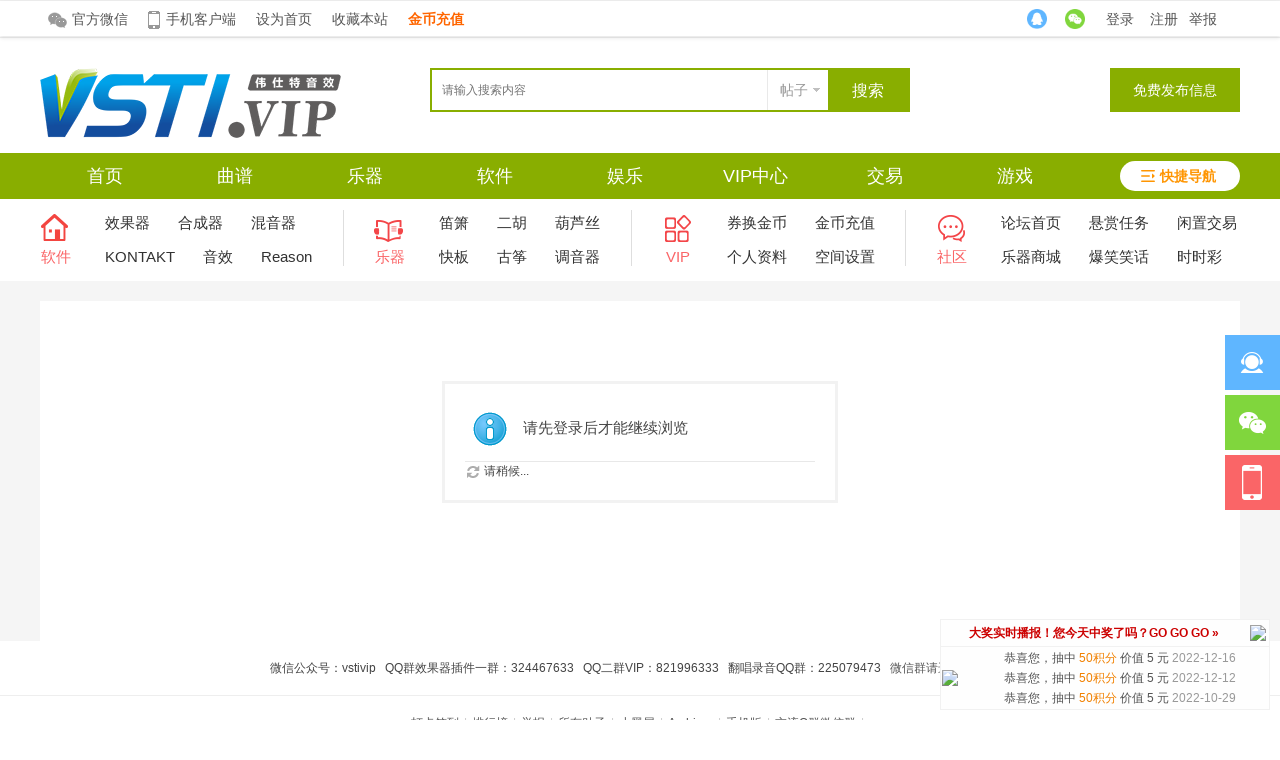

--- FILE ---
content_type: text/html; charset=gbk
request_url: https://www.253344.net/home.php?mod=follow&do=following&uid=57039
body_size: 12038
content:
<!DOCTYPE html PUBLIC "-//W3C//DTD XHTML 1.0 Transitional//EN" "http://www.w3.org/TR/xhtml1/DTD/xhtml1-transitional.dtd">
<html xmlns="http://www.w3.org/1999/xhtml">
<head>
<meta http-equiv="Content-Type" content="text/html; charset=gbk" />
<title>提示信息 -  K歌录音VST效果器下载 VSTI音源下载 声卡调试  -  Powered by Discuz!</title>

<meta name="keywords" content="" />
<meta name="description" content=",K歌录音VST效果器下载 VSTI音源下载 声卡调试 " />
<meta name="generator" content="Discuz! X3.4" />
<meta name="author" content="Discuz! Team and Comsenz UI Team" />
<meta name="copyright" content="2001-2021 Tencent Cloud." />
<meta name="MSSmartTagsPreventParsing" content="True" />
<meta http-equiv="MSThemeCompatible" content="Yes" />
<base href="https://www.253344.net/" /><link rel="stylesheet" type="text/css" href="data/cache/style_53_common.css?xtc" /><link rel="stylesheet" type="text/css" href="data/cache/style_53_home_follow.css?xtc" /><script type="text/javascript">var STYLEID = '53', STATICURL = 'static/', IMGDIR = 'static/image/common', VERHASH = 'xtc', charset = 'gbk', discuz_uid = '0', cookiepre = 'K9r2_2132_', cookiedomain = '', cookiepath = '/', showusercard = '1', attackevasive = '0', disallowfloat = 'newthread', creditnotice = '1|威望|,2|银币|,3|贡献|,4|金币|,7|存款|', defaultstyle = '', REPORTURL = 'aHR0cHM6Ly93d3cuMjUzMzQ0Lm5ldC9ob21lLnBocD9tb2Q9Zm9sbG93JmRvPWZvbGxvd2luZyZ1aWQ9NTcwMzk=', SITEURL = 'https://www.253344.net/', JSPATH = 'data/cache/', CSSPATH = 'data/cache/style_', DYNAMICURL = '';</script>
<script src="data/cache/common.js?xtc" type="text/javascript"></script>
<meta name="application-name" content="K歌录音VST效果器下载 VSTI音源下载 声卡调试 " />
<meta name="msapplication-tooltip" content="K歌录音VST效果器下载 VSTI音源下载 声卡调试 " />
<meta name="msapplication-task" content="name=首页;action-uri=https://www.253344.net/portal.php;icon-uri=https://www.253344.net/static/image/common/portal.ico" /><meta name="msapplication-task" content="name=论坛;action-uri=https://www.253344.net/forum.php;icon-uri=https://www.253344.net/static/image/common/bbs.ico" />
<meta name="msapplication-task" content="name=群组;action-uri=https://www.253344.net/group.php;icon-uri=https://www.253344.net/static/image/common/group.ico" /><meta name="msapplication-task" content="name=家园;action-uri=https://www.253344.net/home.php;icon-uri=https://www.253344.net/static/image/common/home.ico" /><link rel="stylesheet" id="css_widthauto" type="text/css" href='data/cache/style_53_widthauto.css?xtc' />
<script type="text/javascript">HTMLNODE.className += ' widthauto'</script>
<script src="data/cache/home.js?xtc" type="text/javascript"></script>
<script src="template/rtj1009_003/static/js/jquery.min.js" type="text/javascript"></script>
<script src="template/rtj1009_003/static/js/jq_scroll.js" type="text/javascript"></script>
        <script type="text/javascript">jQuery.noConflict();</script>
        <script type="text/javascript">var jq = jQuery;</script>
        <script src="template/rtj1009_003/static/js/jquery.flexslider-min.js" type="text/javascript"></script>
</head>

<body id="nv_home" class="pg_follow rtj1009_zong" onkeydown="if(event.keyCode==27) return false;">
<div id="append_parent"></div><div id="ajaxwaitid"></div>

    <div class="rtj1009_header cl">
                    
        <div id="toptb" class="rtj1009_top cl">
<div class="wp rtj1009_topwp cl">
<div class="z header_z">
                    <a id="rtj_weixin" href="javascript:;" onMouseOver="showMenu({'ctrlid':this.id,'pos':'43!','ctrlclass':'on','duration':2});">官方微信</a>
                    <a id="rtj_app" href="misc.php?mod=mobile">手机客户端</a>
                                        <a href="javascript:;"  onclick="setHomepage('https://www.253344.net/');">设为首页</a>                                        <a href="https://www.253344.net/"  onclick="addFavorite(this.href, 'K歌录音VST效果器下载 VSTI音源下载 声卡调试 ');return false;">收藏本站</a>                                                                                <div id="rtj_weixin_menu" class="header_weixin" style="display: none; ">
                        <div class="weixin_img"></div>
                        <p> 扫一扫，关注我们 </p>
                    </div>
                    <a href="home.php?mod=spacecp&ac=plugin&op=credit&id=duceapp_scorebuy:addfunds" class="" style="color:#F60;"><b>金币充值</b></a><script>var t0=new Date().getTime();var nyear=2025;var nmonth=11;var nday=23;var nwday=0;var nhrs=03;var nmin=21;var nsec=43;</script><script src="source/plugin/micxp_lunar/static/js/serverclock.js"></script>                                    </div>
<div class="y">
            	
<style>
#postlist .vwthd{position:relative;overflow:visible;padding-right:115px !important;display:block;z-index:99;}
#ct .pn_snvbt,#ct .kmn19vbt{position:relative;overflow:visible;padding-right:55px;}
.kmfz{height:38px;line-height:38px;}
.pn_viewtop{overflow:visible;}
.pn_qrcode{position:absolute;top:0px;right:0px;}
.pn_qrcode .pn_qrcode_img{width:28px;height:28px;background:url(source/plugin/pn_qrcode/image/pn_code.png) no-repeat;}
#pn_qrcode_menu{z-index:301;border:#CCC 1px solid;padding:15px 10px;position:absolute;width:168px;background:#fafafa;height:200px;top:-1px;right:-1px;cursor:pointer;}
.ie6 #pn_qrcode_menu{right:-2px;}
.pn_viewtop #pn_qrcode_menu{top:0px;right:0px;}
#pn_qrcode_menu p{text-align:center;}
#pn_qrcode_menu p img{width:168px;height:168px;}
#pn_qrcode_menu li{text-align:center;line-height:26px;height:26px;}
#pn_qrcode_menu .pn_txt{font:500 16px/38px "Microsoft Yahei";COLOR:#333;}

</style>
<script src="source/plugin/pn_qrcode/template/js/qrcode.min.js" type="text/javascript"></script>

<span>&nbsp;&nbsp;&nbsp;&nbsp;&nbsp;</span><span class="pn_qrcode"><div class="pn_qrcode_img" id="pn_qrcode" onmouseover="showMenu({'ctrlid':this.id,'pos':'*'});" /></div></span>
<div id="pn_qrcode_menu" style="display:none;">
<p id="pn_qrcode_img"></p>
<ul>
<li class="pn_txt">扫一扫访问当前网址</li>
</ul>
</div>
<script type="text/javascript">
var qrcode = new QRCode(document.getElementById("pn_qrcode_img"), {
width : 168,
height : 168
});
qrcode.makeCode('https://www.253344.net/home.php?mod=follow&do=following&uid=57039');
</script>
                   <a class="ren_qqdl" href="connect.php?mod=login&amp;op=init&amp;referer=index.php&amp;statfrom=login_simple"></a>
<a class="ren_wxdl" href="#" onclick="showWindow('this.id', this.href, 'get', 0);"></a>
<a id="rtj_ydenglu" href="member.php?mod=logging&amp;action=login&amp;referer=">登录</a>
<a id="rtj_yzhucen" href="member.php?mod=bbsregister">注册</a>
                                            <a href="/source/plugin/aljreport/" >举报</a>                                                                                </div>
</div>
</div>
    </div>
    
    	<ul id="rtj_xiaoxi_menu" style="display: none;">
        	<li class="ren_top_xlkongjian"><a href="home.php?mod=space&amp;uid=0" target="_blank">我的空间</a></li>
            <li class="ren_top_xlxiaoxi"><a href="home.php?mod=space&amp;do=pm">我的消息</a></li>
                        <li class="ren_top_xlsoucang"><a href="home.php?mod=space&amp;do=favorite&amp;view=me" target="_blank">我的收藏</a></li>
            <li class="ren_top_xlhaoyou"><a href="home.php?mod=space&amp;do=friend" target="_blank">我的好友</a></li>
            <li class="ren_top_xlxiangce"><a href="home.php?mod=space&amp;do=album" target="_blank">我的相册</a></li>
            <li class="ren_top_xldaoju"><a href="home.php?mod=magic&amp;action=mybox" target="_blank">我的道具</a></li>
        </ul>
        
         <ul id="rtj_shezhi_menu" style="display: none; top: 75px;">
            <li class="ren_top_xlzhsz"><a href="home.php?mod=spacecp">帐号设置</a></li>	  
            
                    
                                                            <li class="ren_top_xltcdl"><a href="member.php?mod=logging&amp;action=logout&amp;formhash=c240314f">退出登录</a></li>
        </ul>
                	        <div id="hd">
<div class="wp">
            	<div class="ren_headera cl">
                    <div class="hdc cl">
                                                <h3><a href="./" title="K歌录音VST效果器下载 VSTI音源下载 声卡调试 "><img src="template/rtj1009_003/image/logo.png" alt="K歌录音VST效果器下载 VSTI音源下载 声卡调试 " border="0" /></a></h3>
                        <div class="rtj1009_sousuo ren-ssktu z">
<div id="scbar" class="scbar_narrow cl">
<form id="scbar_form" method="post" autocomplete="off" onsubmit="searchFocus($('scbar_txt'))" action="search.php?searchsubmit=yes" target="_blank">
<input type="hidden" name="mod" id="scbar_mod" value="search" />
<input type="hidden" name="formhash" value="c240314f" />
<input type="hidden" name="srchtype" value="title" />
<input type="hidden" name="srhfid" value="0" />
<input type="hidden" name="srhlocality" value="home::follow" />
<input type="text" name="srchtxt" id="scbar_txt" class="rtj_ssk_txt" value="请输入搜索内容" autocomplete="off" x-webkit-speech speech />
<a href="javascript:;" id="scbar_type" class="xg1" onclick="showMenu(this.id)" hidefocus="true">搜索</a>
<button type="submit" name="searchsubmit" id="rtj_ssk_btn" sc="1" class="ren_sspn ren_sspnc" value="true"><span class="ren_sskfdj">搜索</span></button>
</form>
</div>
<ul id="scbar_type_menu" class="p_pop" style="display: none;"><li><a href="javascript:;" rel="forum" class="curtype">帖子</a></li><li><a href="javascript:;" rel="user">用户</a></li></ul>
<script type="text/javascript">
initSearchmenu('scbar', '');
</script>
                        </div>
<div class="y ren_list_flft cl">
<a href="forum.php?mod=misc&amp;action=nav" onClick="showWindow('nav', this.href, 'get', 0)" class="ren_hd_fabu">免费发布信息</a>
</div>
                    </div>
                </div>
<div id="nv" class="toubuxiabian">
                	<div class="rtj1009_nv cl">
                        <ul class="ren_nv e cl">
                                                            <li id="mn_portal" onmouseover="showMenu({'ctrlid':this.id,'ctrlclass':'hover','duration':2})"><a href="portal.php" hidefocus="true" title="Portal"  >首页<span>Portal</span></a></li>                                                            <li id="mn_F278" onmouseover="showMenu({'ctrlid':this.id,'ctrlclass':'hover','duration':2})"><a href="/qyy/" hidefocus="true"  >曲谱</a></li>                                                            <li id="mn_F219" onmouseover="showMenu({'ctrlid':this.id,'ctrlclass':'hover','duration':2})"><a href="forum-219-1.html" hidefocus="true"  >乐器</a></li>                                                            <li id="mn_N23f3" onmouseover="showMenu({'ctrlid':this.id,'ctrlclass':'hover','duration':2})"><a href="/forum.php?gid=212" hidefocus="true"  >软件</a></li>                                                                                                                        <li id="mn_Nc4e3" onmouseover="showMenu({'ctrlid':this.id,'ctrlclass':'hover','duration':2})"><a href="forum.php?gid=36" hidefocus="true" title="Guide"  >娱乐<span>Guide</span></a></li>                                                                                                                                                                                                                                                <li id="mn_N5e50" ><a href="/plugin.php?id=duceapp_vip" hidefocus="true"  >VIP中心</a></li>                                                            <li id="mn_N0de4" onmouseover="showMenu({'ctrlid':this.id,'ctrlclass':'hover','duration':2})"><a href="/forum.php?gid=277" hidefocus="true"  >交易</a></li>                                                            <li id="mn_N8d94" ><a href="plugin.php?id=yxwg_web" hidefocus="true"  >游戏</a></li>                                                                                                                        <li id="mn_N1d06" ><a href="plugin.php?id=comiis_followlist:comiis_followlist" hidefocus="true"  >我的关注</a></li>                                                                                                                                                                                                                                                                                                                                                                                                                            </ul>
<a href="javascript:;" id="qmenu" onMouseOver="delayShow(this, function () {showMenu({'ctrlid':'qmenu','pos':'34!','ctrlclass':'a','duration':2});showForummenu(0);})">快捷导航</a>
                    </div>
</div>
<ul class="p_pop h_pop" id="plugin_menu" style="display: none">  <li><a href="plugin.php?id=luckypost:show" id="mn_plink_show">发帖际遇</a></li>
   <li><a href="plugin.php?id=colorpad_7ree:colorpad_7ree" id="mn_plink_colorpad_7ree">在线调色板</a></li>
 </ul>

<ul class="p_pop h_pop" id="mn_portal_menu" style="display: none"><li><a href="forum.php" hidefocus="true" >论坛首页</a></li><li><a href="forum.php?mod=collection&op=all" hidefocus="true" >群组</a></li><li><a href="plugin.php?id=forum_index" hidefocus="true" >图文首页</a></li></ul><ul class="p_pop h_pop" id="mn_F278_menu" style="display: none"><li><a href="forum-256-1.html" hidefocus="true" >乐谱知识</a></li><li><a href="/forum.php?mod=forumdisplay&fid=278" hidefocus="true" >全部曲谱</a></li><li><a href="forum-284-1.html" hidefocus="true" >笛箫谱</a></li><li><a href="forum-281-1.html" hidefocus="true" >胡琴谱</a></li><li><a href="forum-282-1.html" hidefocus="true" >葫芦丝谱</a></li><li><a href="forum-280-1.html" hidefocus="true" >提琴谱</a></li><li><a href="forum-254-1.html" hidefocus="true" >锁呐谱</a></li><li><a href="forum-253-1.html" hidefocus="true" >号谱</a></li><li><a href="forum-251-1.html" hidefocus="true" >扬琴谱</a></li><li><a href="forum-238-1.html" hidefocus="true" >钢琴谱</a></li><li><a href="forum-279-1.html" hidefocus="true" >吉它谱</a></li><li><a href="forum-283-1.html" hidefocus="true" >陶笛谱</a></li><li><a href="forum-255-1.html" hidefocus="true" >戏曲谱</a></li><li><a href="forum-241-1.html" hidefocus="true" >古筝古琴谱</a></li><li><a href="forum-242-1.html" hidefocus="true" >电子琴谱</a></li><li><a href="forum-243-1.html" hidefocus="true" >琵琶谱</a></li><li><a href="forum-247-1.html" hidefocus="true" >分总谱</a></li><li><a href="forum-245-1.html" hidefocus="true" >综合谱</a></li></ul><ul class="p_pop h_pop" id="mn_F219_menu" style="display: none"><li><a href="/forum.php?mod=forumdisplay&fid=227" hidefocus="true" >笛子 箫</a></li><li><a href="https://www.253344.net/forum-287-1.html" hidefocus="true" >快板响板</a></li><li><a href="https://www.253344.net/forum-286-1.html" hidefocus="true" >古筝古琴</a></li><li><a href="/forum.php?mod=forumdisplay&fid=223" hidefocus="true" >葫芦丝</a></li><li><a href="/forum.php?mod=forumdisplay&fid=226" hidefocus="true" >胡琴</a></li><li><a href="/forum.php?mod=forumdisplay&fid=224" hidefocus="true" >提琴</a></li><li><a href="/forum.php?mod=forumdisplay&fid=220" hidefocus="true" >吉他贝司</a></li></ul><ul class="p_pop h_pop" id="mn_N23f3_menu" style="display: none"><li><a href="/forum.php?mod=forumdisplay&fid=118" hidefocus="true" >VST效果器</a></li><li><a href="/forum.php?mod=forumdisplay&fid=117" hidefocus="true" >VST音源合成器</a></li><li><a href="/forum.php?mod=forumdisplay&fid=105" hidefocus="true" >UVI Falcon专区</a></li><li><a href="/forum.php?mod=forumdisplay&fid=270" hidefocus="true" >Reason Studios专区</a></li><li><a href="/forum.php?mod=forumdisplay&fid=291" hidefocus="true" >Best Service ENGINE</a></li><li><a href="/forum.php?mod=forumdisplay&fid=290" hidefocus="true" >East West专区</a></li><li><a href="/forum.php?mod=forumdisplay&fid=208" hidefocus="true" >星云效果器采样</a></li><li><a href="/forum.php?mod=forumdisplay&fid=122" hidefocus="true" >WAV.MIDI素材音效</a></li><li><a href="/forum.php?mod=forumdisplay&fid=217" hidefocus="true" >KONTAKT采样</a></li><li><a href="/forum.php?mod=forumdisplay&fid=115" hidefocus="true" >录音编曲软件</a></li><li><a href="/forum.php?mod=forumdisplay&fid=128" hidefocus="true" >插件教程效果演示</a></li><li><a href="/forum.php?mod=forumdisplay&fid=178" hidefocus="true" >KX声卡效果驱动</a></li><li><a href="/forum.php?mod=forumdisplay&fid=289" hidefocus="true" >公司产品集</a></li><li><a href="/forum.php?mod=forumdisplay&fid=120" hidefocus="true" >相关软件</a></li><li><a href="forum-119-1.html" hidefocus="true" >综合教程</a></li></ul><ul class="p_pop h_pop" id="mn_Nc4e3_menu" style="display: none"><li><a href="plugin.php?id=yxwg_web" hidefocus="true" >网页游戏</a></li><li><a href="plugin.php?id=zgxsh_bdx:index" hidefocus="true" >比大小</a></li><li><a href="forum-206-1.html" hidefocus="true" >网站抽奖</a></li><li><a href="plugin.php?id=comiis_app_activity:comiis_app_activity" hidefocus="true" >参与类活动</a></li><li><a href="forum-45-1.html" hidefocus="true" >搞笑图片</a></li><li><a href="forum-44-1.html" hidefocus="true" >爆笑笑话</a></li><li><a href="plugin.php?id=levaward:levaward" hidefocus="true" >大转盘抽奖</a></li><li><a href="plugin.php?id=yinxingfei_zzza:yinxingfei_zzza_hall" hidefocus="true" >每日摇摇乐</a></li><li><a href="plugin.php?id=e6_cai" hidefocus="true" >虚拟时时彩</a></li><li><a href="plugin.php?id=viewui_tools" hidefocus="true" >网站工具箱</a></li></ul><ul class="p_pop h_pop" id="mn_N0de4_menu" style="display: none"><li><a href="plugin.php?id=keke_veeker:index" hidefocus="true" >悬赏任务</a></li><li><a href="/tuan.html" hidefocus="true" >乐器商城-测试</a></li><li><a href="plugin.php?id=keke_integralmall:index" hidefocus="true" >闲置交易</a></li></ul><div id="mu" class="ren_nv_mu cl">
                                </div>
                <div class="rtj1009_nav3">
                <!--**** 四栏分栏样式从这里开始 *****-->

<div class="z ren_navyi cl">
<div class="z ren_nav_bt ren_nav_btyi cl">
    	<a href="#" target="_blank">
            <span class="ren_nav_bttb"></span>
            <p>软件</p>
        </a>
    </div>
    <ul class="z ren_navxx cl">
          <li><a href="/forum.php?mod=forumdisplay&amp;fid=118" target="_blank">效果器</a></li>
          <li><a href="/forum.php?mod=forumdisplay&amp;fid=117" target="_blank">合成器</a></li>
          <li><a href="/forum.php?mod=forumdisplay&amp;fid=115" target="_blank">混音器</a></li>
          <li><a href="/forum.php?mod=forumdisplay&amp;fid=217" target="_blank">KONTAKT</a></li>
          <li><a href="/forum.php?mod=forumdisplay&amp;fid=122" target="_blank">音效</a></li>
          <li><a href="/forum.php?mod=forumdisplay&amp;fid=270" target="_blank">Reason</a></li>
    </ul>
</div>

<div class="z ren_nave cl">
<div class="z ren_nav_bt ren_nav_bte cl">
    	<a href="#" target="_blank">
            <span class="ren_nav_bttb"></span>
            <p>乐器</p>
        </a>
    </div>
    <ul class="z ren_navxx cl">
          <li><a href="/forum.php?mod=forumdisplay&amp;fid=227" target="_blank">笛箫</a></li>
          <li><a href="/forum.php?mod=forumdisplay&amp;fid=226" target="_blank">二胡</a></li>
          <li><a href="/forum.php?mod=forumdisplay&amp;fid=223" target="_blank">葫芦丝</a></li>
          <li><a href="/forum.php?mod=forumdisplay&amp;fid=287" target="_blank">快板</a></li>
          <li><a href="/forum.php?mod=forumdisplay&amp;fid=286" target="_blank">古筝</a></li>
          <li><a href="/forum.php?mod=viewthread&amp;tid=272109" target="_blank">调音器</a></li>
    </ul>
</div>

<div class="z ren_nave ren_navey cl">
<div class="z ren_nav_bt ren_nav_bte cl">
    	<a href="#" target="_blank">
            <span class="ren_nav_bttb"></span>
            <p>VIP</p>
        </a>
    </div>
    <ul class="z ren_navxx cl">
          <li><a href="/plugin.php?id=duceapp_wallet&amp;ac=pay" target="_blank">券换金币</a></li>
          <li><a href="/pay.php">金币充值</a></li>
          <li><a href="/home.php?mod=spacecp&amp;ac=profile" target="_blank">个人资料</a></li>
          <li><a href="/home.php?mod=spacecp&amp;ac=privacy" target="_blank">空间设置</a></li>
    </ul>
</div>

<div class="z ren_navsan cl">
<div class="z ren_nav_bt ren_nav_btsan cl">
    	<a href="#" target="_blank">
            <span class="ren_nav_bttb"></span>
            <p>社区</p>
        </a>
    </div>
    <ul class="z ren_navxx cl">
          <li><a href="/forum.php" target="_blank">论坛首页</a></li>
          <li><a href="/plugin.php?id=keke_veeker:index" target="_blank">悬赏任务</a></li>
          <li><a href="/plugin.php?id=keke_integralmall" target="_blank">闲置交易</a></li>
          <li><a href="/tuan.html" target="_blank">乐器商城</a></li>
          <li><a href="/forum.php?mod=forumdisplay&amp;fid=44" target="_blank">爆笑笑话</a></li>
          <li><a href="/plugin.php?id=e6_cai" target="_blank">时时彩</a></li>
    </ul>
</div>
<!--**** 四栏分栏样式到这里结束 *****-->
                </div></div>
</div>
<div id="qmenu_menu" class="p_pop blk" style="display: none;">
<div class="ptm pbw hm">
请 <a href="javascript:;" class="xi2" onclick="lsSubmit()"><strong>登录</strong></a> 后使用快捷导航<br />没有账号？<a href="member.php?mod=bbsregister" class="xi2 xw1">立即注册</a>
</div>
<div id="fjump_menu" class="btda"></div></div>
         <script type="text/javascript">
           if (typeof jQuery != 'undefined'){
              var boan_old_jq = jQuery;
           } 
         </script><script type="text/javascript" src="source/plugin/boan_h5upload/js/jquery-1.11.0.min.js?xtc" charset="utf-8"></script>
          <script type="text/javascript">
             var boan_jq=$.noConflict();
             if (typeof  boan_old_jq != 'undefined'){
               jQuery = boan_old_jq;
              }
         </script><link href="./source/plugin/boan_h5upload/css/webuploader_fast.css" rel="stylesheet" type="text/css" />        <script>
            var SWFUpload;
        	SWFUpload = function(settings) {
        		this.initUpload(settings);
       	    };
           
            SWFUpload.prototype.initUpload = function(userSettings) {
            	try {
            		this.customSettings = {};	
            		this.settings = {};
            		this.eventQueue = [];
            		this.initSettings1(userSettings);
            	} catch (ex) {
            		throw ex;
            	}
            };
            SWFUpload.prototype.initSettings1 = function (userSettings) {
            	this.ensureDefault = function(settingName, defaultValue) {
            		var setting = userSettings[settingName];
            		if (setting != undefined) {
            			this.settings[settingName] = setting;
            		} else {
            			this.settings[settingName] = defaultValue;
            		}
            	};
            
            	this.ensureDefault("upload_url", "");
            	this.ensureDefault("file_post_name", "Filedata");
            	this.ensureDefault("post_params", {});
            
            	this.ensureDefault("file_types", "*.*");
            	this.ensureDefault("file_types_description", "All Files");
            	this.ensureDefault("file_size_limit", 0);	
            	this.ensureDefault("file_upload_limit", 0);
            	this.ensureDefault("file_queue_limit", 0); 
                this.ensureDefault("custom_settings", {});
	            this.customSettings = this.settings.custom_settings;
            }
        </script><link type="text/css" rel="stylesheet" href="https://www.253344.net/source/plugin/austgl_visual/player/ap/APlayer.min.css"/><script type="text/javascript" src="https://www.253344.net/source/plugin/austgl_visual/player/ap/APlayer.min.js"></script><link rel="stylesheet" type="text/css" href="template/comiis_app/comiis/comiis_flxx/comiis_pcflxx.css" /><div id="superaddition"></div>
		        <style type="text/css">
		        .b1r a#e_view{
					background:transparent url("source/plugin/ck8_view/static/img/cr1.png") no-repeat 0 0;overflow:hidden;background-position:0px 1px;
				}
			    .b2r a#e_view{
					background:transparent url("source/plugin/ck8_view/static/img/cr2.png") no-repeat 0 0;overflow:hidden;background-position:-2px 3px;
				}
				.ck8-tips-bg {
					text-align: inherit;
					font-size: 15px;
					color:#9C27B0;
					background: #fbf6e6;
					padding: 15px 15px;
					border: 2px dashed #f7e5b0;
					margin: 5px;
					border-radius: 5px;
				}
				.ck8-btn {
					height: 28px;
					line-height: 28px;
					padding: 0 12px;
					min-width: 55px;
					display: block;
					font-size: 15px;
					background-color: #f75549;
					color: #f7fafd !important;
					border-radius: 15px;
					text-decoration: none !important;
					float: right;
				}
				.ck8-tips-yd {
					text-align: inherit;
					font-size: 15px;
					line-height: 28px;
					color: #3F51B5;
					background: rgba(174, 229, 249, 0.22);
					padding: 10px 5px;
					border: 2px dashed #dfebf3;
					margin: 5px;
					border-radius: 5px;
				}
				.yds{
					margin-bottom: 10px;
					border-bottom: 1px dashed #bbe2f1;
					padding: 2px 0px;
				}
				</style><style type="text/css">
.duceapp_vipicont,
.duceapp_vipicony{
display:inline-block !important;
color:#FFF !important;
height:14px !important;
line-height:14px !important;
font-size:12px !important;
font-family:'Microsoft YaHei','FAE\8F6F\96C5\9ED1',sans-serif !important;
font-weight:normal !important;
border-radius:2px;
padding:1px 3px 2px !important;
margin-bottom:-4px;
text-align:center;	
font-weight:400 !important;
min-width:28px;
overflow:hidden;
-webkit-box-sizing:content-box !important;
-moz-box-sizing:content-box !important;
box-sizing:content-box !important;
}
.duceapp_vipicony{
min-width:auto !important;
width:12px !important;
margin-left:1px;
}
.duceapp_vipiconp,
.duceapp_vipiconpy{
border-radius:2px;
width:auto !important;
margin-bottom:-4px;
height:17px !important;
}
.duceapp_vipiconpy{
margin-left:1px;
}
.duceapp_vipiconlnk{
margin-left:2px;
cursor:pointer;
}
.duceapp_vipign{
display:inline-block !important;
border-radius:12px;
color:#FFF !important;
background:#f93;
height:20px !important;
line-height:20px !important;
font-size:12px;
font-family: !important;
padding:0 12px !important;
overflow:hidden;
margin-bottom:-5px;
text-decoration:none !important;
}
.authi img[alt^=vip]{
width:auto !important;
height:17px;
margin-right:1px;
}
.authi img[alt=vip]{margin-left:3px;}
</style><script src="./source/plugin/comiis_sms/image/jquery.min.js" type="text/javascript"></script>
<script type="text/javascript">
var comiis_mobile_runjs_num_cyjtw = 0;
var comiis_lostpwform;

function comiis_mobile_runjs_ybhjsej(){

}
function comiis_mobile_tab(a) {
if(a == 0){
jQuery('#comiis_mobile_tab_0').addClass('comiis_sms_on');
jQuery('#comiis_mobile_tab_1').removeClass('comiis_sms_on');
jQuery('#comiis_sms_sms').show();
jQuery('#registerform').hide();
}else{
jQuery('#comiis_mobile_tab_1').addClass('comiis_sms_on');
jQuery('#comiis_mobile_tab_0').removeClass('comiis_sms_on');
jQuery('#comiis_sms_sms').hide();
jQuery('#registerform').show();
}
}
function comiis_mobile_jtab(a) {
if(a == 0){
jQuery('#comiis_mobile_jtab_0').addClass('comiis_sms_on');
jQuery('#comiis_mobile_jtab_1').removeClass('comiis_sms_on');
jQuery('#comiis_mobile_jms_sms').show();
comiis_lostpwform.hide();
}else{
jQuery('#comiis_mobile_jtab_1').addClass('comiis_sms_on');
jQuery('#comiis_mobile_jtab_0').removeClass('comiis_sms_on');
jQuery('#comiis_mobile_jms_sms').hide();
comiis_lostpwform.show();
}
}
function comiis_checksubmit(type){
var phone = jQuery("."+type+" #comiis_tel").val();
var myreglrqpary = /^(\+)?(86)?0?1\d{10}$/;
if(phone == '' || !myreglrqpary.test(phone)){
showDialog('手机号码不正确', 'notice', '提示信息');
return;
}
ajaxpost('comiis_sms_sms', 'returnmessage4', 'returnmessage4', 'onerror');
return;
}
function comiis_loginsubmit(type){
var phone = jQuery("."+type+" #comiis_tel").val();
var myreglrqpary = /^(\+)?(86)?0?1\d{10}$/;
if(phone == '' || !myreglrqpary.test(phone)){
showDialog('手机号码不正确', 'notice', '提示信息');
return;
}
ajaxpost('comiis_sms_login', 'returnmessage4', 'returnmessage4', 'onerror');
return;
}
function succeedhandle_comiis_lostpw(locationhref, message, param) {
showWindow('login', 'plugin.php?id=comiis_sms:comiis_sms_post&action=lostpw&comiis_tel='+param['tel']+'&code='+param['code']+'&md5='+param['md5']+'&inajax=1', 'get', 0);
}
function comiis_lostpwssubmit(type){
var phone = jQuery("."+type+" #comiis_tel").val();
var myreglrqpary = /^(\+)?(86)?0?1\d{10}$/;             
if(phone == '' || !myreglrqpary.test(phone)){
showDialog('手机号码不正确', 'notice', '提示信息');
return;
}
ajaxpost('comiis_mobile_jms_sms', 'returnmessage4', 'returnmessage4', 'onerror');
return;
}

var comiis_mobreg_timeout_tefl;
function comiis_mobreg_fkey(type){
//发送和返回
var phone = jQuery("."+type+" #comiis_tel").val();
var myreglrqpary = /^(\+)?(86)?0?1\d{10}$/;             
if(phone == '' || !myreglrqpary.test(phone)){
showDialog('手机号码不正确', 'notice', '提示信息');
}else{
jQuery('.'+type+' .comiis_mobreg_timekey').attr("disabled","disabled");
var comiis_seccodeverify = '';
var secanswer = jQuery("."+type+' input[name="secanswer"]').val();
var secqaahash = jQuery("."+type+' input[name="secqaahash"]').val();
var seccodeverify = jQuery("."+type+' input[name="seccodeverify"]').val();
var seccodehash = jQuery("."+type+' input[name="seccodehash"]').val();
var seccodemodid = jQuery("."+type+' input[name="seccodemodid"]').val();
comiis_seccodeverify = '&secanswer='+secanswer+'&secqaahash='+secqaahash+'&seccodeverify='+seccodeverify+'&seccodehash='+seccodehash+'&seccodemodid='+seccodemodid;
jQuery.ajax({
type:'GET',
url: 'plugin.php?id=comiis_sms&action='+type+'&comiis_tel='+phone+comiis_seccodeverify+'&inajax=1' ,
dataType:'xml',
}).success(function(s) {
if(s.lastChild.firstChild.nodeValue.length < 1){
showDialog('发送动态码出错', 'notice', '提示信息');
}
jQuery('.'+type+' .comiis_mobreg_timekey').removeAttr("disabled");
var a = s.lastChild.firstChild.nodeValue;
var dataarr = a.split('|');
if(dataarr[0] == 'comiis_mob_reg'){
jQuery('.'+type+' .comiis_mobreg_time span').text((Number(dataarr[2]) > 0 ? Number(dataarr[2]) : 60)); // 返回秒数
if(dataarr[1] == '1'){
showDialog('发送成功', 'notice', '提示信息');
comiis_mobreg_timeout_fun(type);
}else{
showDialog(dataarr[1], 'notice', '提示信息');
}

if(Number(dataarr[2]) > 0){
jQuery('.'+type+' .comiis_mobreg_timekey').hide();
jQuery('.'+type+' .comiis_mobreg_time').show();
comiis_mobreg_timeout_fun(type);
}
}else{
showDialog('发送未知错误', 'notice', '提示信息');
}
}).error(function() {
showDialog('无法连接动态码插件', 'notice', '提示信息');
});
}
}
function comiis_mobreg_timeout_fun(type){
var outtime = Number(jQuery('.'+type+' .comiis_mobreg_time span').text()) - 1;
jQuery('.'+type+' .comiis_mobreg_time span').text(outtime);
if(outtime < 1){
jQuery('.'+type+' .comiis_mobreg_timekey').show();
jQuery('.'+type+' .comiis_mobreg_time').hide();
}else{
comiis_mobreg_timeout_tefl = setTimeout(function() {
comiis_mobreg_timeout_fun(type);
}, 1000);
}
}
function comiis_bindingsubmit(type){
var phone = jQuery("."+type+" #comiis_tel").val();
var myreglrqpary = /^(\+)?(86)?0?1\d{10}$/;             
if(phone == '' || !myreglrqpary.test(phone)){
showDialog('手机号码不正确', 'notice', '提示信息');
return false;
}
return true;
}
jQuery(document).ready(function(){

comiis_mobile_runjs_ybhjsej();

});
</script>

<div id="wp" class="wp">
<div id="ct" class="wp cl w">
<div class="nfl" id="main_succeed" style="display: none">
<div class="f_c altw">
<div class="alert_right">
<p id="succeedmessage"></p>
<p id="succeedlocation" class="alert_btnleft"></p>
<p class="alert_btnleft"><a id="succeedmessage_href">如果您的浏览器没有自动跳转，请点击此链接</a></p>
</div>
</div>
</div>
<div class="nfl" id="main_message">
         <div id="ren_layer" class="f_c altw">
<div id="messagetext" class="alert_info">
<p>请先登录后才能继续浏览</p>
</div>
<div id="messagelogin"></div>
<script type="text/javascript">ajaxget('member.php?mod=logging&action=login&infloat=yes&frommessage', 'messagelogin');</script>
</div>
</div>
</div>	</div>
<script>
(function(){
var src = "https://jspassport.ssl.qhimg.com/11.0.1.js?d182b3f28525f2db83acfaaf6e696dba";
document.write('<script src="' + src + '" id="sozz"><\/script>');
})();
</script><style type="text/css">.text-popup {animation: textPopup 1s;color: #FF0033;user-select: none;white-space: nowrap;position: absolute;z-index: 2019168;}@keyframes textPopup {0%, 100% {opacity: 0;}5% {opacity: 1;}100% {transform: translateY(-50px);}}</style>
			<script src="source/plugin/freeaddon_clicktextpopup/images/clicktextpopup.js" type="text/javascript"></script>
			<script type="text/javascript">
			freeaddon_clicktextpopup(['富强','民主','文明','和谐','自由','平等','公正','法治','爱国','敬业','诚信','友善']);
			</script>
<script src="source/plugin/wxqqshare/js/share.js?xtc" type="text/javascript"></script>
<script type="text/javascript">
     setShareInfo({
         title: "",
         summary: "",
         pic: "https://www.253344.net/253344/logo200.jpg",
         url: "",

     });
</script>	
<script type="text/javascript" src="./plugin.php?id=comiis_app_video:comiis_app_video_up"></script><script> var boan_h5upload_dispose= {width:2600,height:8000,quality:90,noCompressIfLarger:false,crop:false,},boan_h5upload_ispng = 1, boan_h5upload_isbig = false,boan_h5upload_force = 0,
        boan_h5upload_havepic = 0,
        boan_h5upload_insertatt = 0,
        boan_h5upload_isbasepic = 1,
        boan_h5upload_isbasechk = 1,
        boan_h5upload_ispic_type = 1,
        boan_h5upload_remote = 0,
        boan_h5upload_ispic_qrcode = 1,
        boan_h5upload_qrcodeurl = 'https://www.253344.net/plugin.php?id=boan_h5upload:qrcode&uid=af97Vwq4rYBhDkR9tZOFwBVGZLBiCvTpU%2FUqo%2FXk';  
        boan_h5upload_qrcodelife = '600';
        boan_h5upload_img_hlongup = 0;
        boan_h5upload_att_hlongup = 0 ;
        boan_h5upload_hlongurl = '';
        boan_h5upload_ossserver = ''; 
        </script>
         <script type="text/javascript">
           if (typeof boan_jq != 'undefined'){
             boan_old_jq = jQuery; 
             jQuery = boan_jq;
           } 
         </script>
<script type="text/javascript">
var boan_h5upload_lang = new Array();

boan_h5upload_lang['F_EXCEED_SIZE'] = '单个文件大小不得超过';
boan_h5upload_lang['Q_EXCEED_NUM_LIMIT']= '最多只能上传';
boan_h5upload_lang['Q_EXCEED_SIZE_LIMIT'] = '上传文件总大小超出';
boan_h5upload_lang['Q_TYPE_DENIED'] = '无效文件类型，请上传正确的文件类型';
boan_h5upload_lang['F_DUPLICATE'] = '请不要重复上传相同文件';
boan_h5upload_lang['up_error'] = '上传错误，请刷新重试！';
boan_h5upload_lang['wait_up'] = '等待上传...';
boan_h5upload_lang['cancel_up'] = '取消上传';
boan_h5upload_lang['ok_up'] = '上传完成.';
boan_h5upload_lang['sel_file'] = '选择文件';
boan_h5upload_lang['explain_img'] = '文件拖到此可上传,在下方编辑器按Ctrl+V可粘贴剪切板图形';
boan_h5upload_lang['insert_left'] = '居 左';
boan_h5upload_lang['insert_center'] = '居中插图';
boan_h5upload_lang['insert_right'] = '居 右';
boan_h5upload_lang['insert_tile'] = '平 铺';
boan_h5upload_lang['insert_old'] = '只插旧图';
boan_h5upload_lang['insert_new'] = '只插新图';
boan_h5upload_lang['order'] = '正 序';
boan_h5upload_lang['set_img_order'] = '设置插图顺序';
boan_h5upload_lang['backward'] = '倒 序';
boan_h5upload_lang['del_img_all'] = '删全图';
boan_h5upload_lang['confirm_del_all'] = '您真要删除所有图片吗？';
boan_h5upload_lang['one'] = '个';
boan_h5upload_lang['uppercent'] = '正在上传(';
boan_h5upload_lang['uping'] = '上传中...';
boan_h5upload_lang['upwaiting'] = '正在上传，请稍等……';
boan_h5upload_lang['explain_file'] = '文件拖到此处可上传';
boan_h5upload_lang['upbig'] = '上传大附件到本地';
boan_h5upload_lang['downfile'] = '正在下载远程附件，请稍等……';
boan_h5upload_lang['noie'] = '不支持IE核心,请更换其它内核的浏览器';
boan_h5upload_lang['notext'] = '不支持纯文本模式';
boan_h5upload_lang['explain_portal'] = '可将文件拖拽到此处上传,按Ctrl+V可粘贴剪切板内容。';
boan_h5upload_lang['explain_fast'] = '按Ctrl+V可以在编辑区粘贴剪切板中的图形';
boan_h5upload_lang['attach'] = '附件';
boan_h5upload_lang['img_describe'] = '图片描述';
boan_h5upload_lang['sel_img'] = '上传图片';
boan_h5upload_lang['explain_album'] = '把图形文件拖拽到此处也可以上传哦';
boan_h5upload_lang['explain_gif'] = 'GIF图片不能裁剪且必须于小于';
boan_h5upload_lang['examine'] = '您的头像已经提交审核，请等待管理员批准,';
boan_h5upload_lang['sel_bigfile'] = '选择大文件';
boan_h5upload_lang['explain_insert'] = '你有未插入的图片, 请插入或者删除不需要的图片再继续！';
boan_h5upload_lang['explain_must_insert'] = '您必须插入图片才能发贴，单击上传界面的图片即可插入。';
boan_h5upload_lang['qrcodetoimg'] = '扫码传图';
boan_h5upload_lang['qrcode_4'] = '温馨提示：扫描右侧的二维码可以上传手机图片到本页面。';
boan_h5upload_lang['qrcode_5'] = '二维码已失效';
boan_h5upload_lang['qrcode_6'] = '点击刷新';
boan_h5upload_lang['drop_order'] = '拖动图片可改变顺序';
boan_h5upload_lang['base_img'] = '原图上传';


</script>
  
<script src="source/plugin/boan_h5upload/js/webuploader.min.js" charset="utf-8" type="text/javascript"></script><script src="source/plugin/boan_h5upload/js/boan_h5upload_fast.js?c240314f " charset="utf-8" type="text/javascript"></script>
         <script type="text/javascript">
           if (typeof  boan_old_jq != 'undefined'){
               jQuery = boan_old_jq;
           }
         </script><script>
(function(){
var el = document.createElement("script");
el.src = "https://sf1-scmcdn-tos.pstatp.com/goofy/ttzz/push.js?151943b41ba4c10a1585c82ae360a6c0e24a38411f31bce494e4b07b93ebb833f6de00dcfc3a1c07aae87ca3ccf4bd5df30fc25a61f6329eb25c4fd1e6b20e64";
el.id = "ttzz";
var s = document.getElementsByTagName("script")[0];
s.parentNode.insertBefore(el, s);
})(window)
</script><script type="text/javascript" src="plugin.php?id=levaward:l&fh=c240314f&m=__m.__web_view&gotoid="></script><script type="text/javascript" src="plugin.php?id=levaward:l&fh=c240314f&m=__m.__guangb&gotoid="></script><script type="text/javascript" src="plugin.php?id=levaward:l&fh=c240314f&m=__m.__artwin&mod=follow&do=following&gotoid="></script><p style="text-align:center;">
	<br />
</p>
<p style="text-align:center;">
	微信公众号：vstivip&nbsp; &nbsp;QQ群效果器插件一群：324467633&nbsp; &nbsp;QQ二群VIP：821996333&nbsp; &nbsp;翻唱录音QQ群：225079473&nbsp; &nbsp;<a href="forum.php?mod=post&action=edit&fid=50&tid=69952&pid=119066&page=1" target="_blank">微信群请进入这里扫码</a>
</p>
<p style="text-align:center;">
	<br />
</p><div class="rtj1009_dibu">
<div id="ft" class="rtj1009_footer cl">
<div class="ren_footers">
<div><a href="plugin.php?id=zqlj_sign" >打卡签到</a><span class="pipe">|</span><a href="/misc.php?mod=ranklist&type=member&view=onlinetime&orderby=all" >排行榜</a><span class="pipe">|</span><a href="/source/plugin/aljreport/" target="_blank" >举报</a><span class="pipe">|</span><a href="plugin.php?id=study_seo_sitemap" >所有贴子</a><span class="pipe">|</span><a href="forum.php?mod=misc&action=showdarkroom" >小黑屋</a><span class="pipe">|</span><a href="archiver/" >Archiver</a><span class="pipe">|</span><a href="forum.php?mobile=yes" >手机版</a><span class="pipe">|</span><a href="forum.php?mod=viewthread&tid=69952&page=1&extra=&_dsign=84954f0f" >交流Q群微信群</a><span class="pipe">|</span></div>
</div>
<div class="ren_footerz">
<div>Copyright &copy; 2001-2015 <a href="http://www.comsenz.com" target="_blank">Comsenz Inc.</a> All Rights Reserved. &nbsp 问题联系：QQ1093971  微信：1093971</div>
</div>
        <div class="ren_footerx">
Powered by <a href="http://www.discuz.net" target="_blank">Discuz!</a> X3.4&nbsp;
              ICP备案号: <a href="https://beian.miit.gov.cn/" target="_blank">粤ICP备13087534号-1</a>
                                                        <span class="pipe">|</span><a href="sitemap.xml" target="_blank" title="网站地图">网站地图</a>              <div style="width:300px;margin:0 auto; padding:20px 0;"><img src="https://img.alicdn.com/imgextra/i3/26675923/TB2aRsYrVXXXXcmXXXXXXXXXXXX_!!26675923.png" alt=" 备案图标.png"/>
		 		<a target="_blank" href="http://www.beian.gov.cn/portal/registerSystemInfo?recordcode=44190002000508" style="display:inline-block;text-decoration:none;height:20px;line-height:20px;"><img src="" style="float:left;"/><p style="float:left;height:20px;line-height:20px;margin: 0px 0px 0px 5px; color:#939393;">粤公网安备 44190002000508号</p></a>
		 	</div>
<script>
var _hmt = _hmt || [];
(function() {
  var hm = document.createElement("script");
  hm.src = "https://hm.baidu.com/hm.js?1c19c6bbb6e965a349ce05b207b944cc";
  var s = document.getElementsByTagName("script")[0]; 
  s.parentNode.insertBefore(hm, s);
})();
</script>
		 </div>
        <div class="ren_jing">
            <a href="#" rel="nofollow" target="_blank"><img src="template/rtj1009_003/image/wj01.gif"><span>广西网络警察报警平台</span></a>
            <a href="#" rel="nofollow" target="_blank"><img src="template/rtj1009_003/image/wj02.gif"><span></span></a>
            <a href="#" rel="nofollow" target="_blank"><img src="template/rtj1009_003/image/wj03.gif"><span>经营性网站备案信息</span></a>
            <a href="#" rel="nofollow" target="_blank"><img src="template/rtj1009_003/image/wj04.gif"><span>广西市公安局网监备案</span></a>
            <a href="#" rel="nofollow" target="_blank"><img src="template/rtj1009_003/image/wj05.gif"><span>不良信息举报中心</span></a>
        </div>
</div>
</div>
<script src="home.php?mod=misc&ac=sendmail&rand=1763839303" type="text/javascript"></script>
<div id="scrolltop">
<span hidefocus="true">
<a id="ren_di_qq" href="javascript:;" onMouseOver="showMenu({'ctrlid':this.id,'pos':'14!','ctrlclass':'on','duration':2});"><span></span><em>联系客服</em></a>
        <a id="ren_di_weixin" href="javascript:;" onMouseOver="showMenu({'ctrlid':this.id,'pos':'41!','ctrlclass':'on','duration':2});"><span></span><em>关注微信</em></a>
        <a id="ren_di_app" href="javascript:;" onMouseOver="showMenu({'ctrlid':this.id,'pos':'41!','ctrlclass':'on','duration':2});"><span></span><em>下载APP</em></a>
        <a title="返回顶部" onclick="window.scrollTo('0','0')" class="scrolltopa" ><span></span><em>返回顶部</em></a>
    </span>
</div>
<div id="ren_di_qq_menu" style="display: none;">
<div class="ren_scrolltop_kfxx">
<img src="template/rtj1009_003/image/qq.png">
<a class="ren_di_qq" href="http://wpa.qq.com/msgrd?V=3&amp;uin=1093971&amp;Site=K歌录音VST效果器下载 VSTI音源下载 声卡调试 &amp;Menu=yes&amp;from=discuz" target="_blank" title="QQ"><em>点击联系客服</em></a>
<p>在线时间：8:30-17:00</p>
</div>
<div class="ren_scrolltop_kflx">
<span>客服电话</span>
<p>18938578789</p>
<span>电子邮件</span>
<em>1093971@qq.com</em>
</div>
</div>
<div id="ren_di_weixin_menu" class="footer_weixin" style="display: none; ">
    <div class="weixin_img"></div>
    <p> 扫一扫，关注我们 </p>
</div>
<div id="ren_di_app_menu" class="footer_app" style="display: none; ">
    <div class="ren_app_img"></div>
    <p> 下载APP客户端 </p>
</div>
<script type="text/javascript">_attachEvent(window, 'scroll', function () { showTopLink(); });checkBlind();</script>
</body>
</html>


--- FILE ---
content_type: text/html; charset=gbk
request_url: https://www.253344.net/plugin.php?id=levaward:l&fh=c240314f&m=__m.__web_view&gotoid=
body_size: 166
content:
//82

--- FILE ---
content_type: text/html; charset=gbk
request_url: https://www.253344.net/plugin.php?id=levaward:l&fh=c240314f&m=__m.__guangb&gotoid=
body_size: 899
content:
var str = '<style type="text/css">'+
	'#levaward__guangb {width:330px;right:10px;bottom:10px;position:fixed;}'+
	'#levaward__guangb .levaward__guangb_c {position:relative;border:1px solid #f1f1f1;background:#FEFEFE;}'+
	'#levaward__guangb .guab-title td {text-align:center;border-bottom:1px solid #f1f1f1;}'+
	'#levaward__guangb .guab-title b {display:block;height:24px;line-height:24px;color:#CC0000;}'+
	'</style><div id="levaward__guangb"><div class="levaward__guangb_c"><table width=100%>'+
	'<tr class=guab-title><td><a href="https://www.253344.net/plugin.php?id=levaward" target="_blank"><b>大奖实时播报！您今天中奖了吗？GO GO GO &raquo;</b></a></td>'+
	'<td><a href="javascript:;" onclick="document.getElementById(\'levaward__guangb\').style.display=\'none\'" ><img src="https://www.253344.net/source/plugin/levaward/statics/img/x.png"></a></td></tr></table>'+
	'<table width=100%><tr><td width=60><a href="https://www.253344.net/plugin.php?id=levaward" target="_blank">'+
	'<img src="https://www.253344.net/source/plugin/levaward/statics/__guangb.png"></a></td><td><ul><li style="height:20px;line-height:20px;overflow:hidden;" title="恭喜您，抽中 [50积分] 价值 5 元 2022-12-16 02:33"><a href="https://www.253344.net/plugin.php?id=levaward:award&doingid=1" target="_blank">恭喜您，抽中 <font color=#f18100>50积分</font> 价值 5 元  <font color=#999>2022-12-16 02:33</font></a></li><li style="height:20px;line-height:20px;overflow:hidden;" title="恭喜您，抽中 [50积分] 价值 5 元 2022-12-12 15:58"><a href="https://www.253344.net/plugin.php?id=levaward:award&doingid=1" target="_blank">恭喜您，抽中 <font color=#f18100>50积分</font> 价值 5 元  <font color=#999>2022-12-12 15:58</font></a></li><li style="height:20px;line-height:20px;overflow:hidden;" title="恭喜您，抽中 [50积分] 价值 5 元 2022-10-29 01:11"><a href="https://www.253344.net/plugin.php?id=levaward:award&doingid=1" target="_blank">恭喜您，抽中 <font color=#f18100>50积分</font> 价值 5 元  <font color=#999>2022-10-29 01:11</font></a></li></ul></td></table></div>'+
	'</div>';
document.write(str);
		

--- FILE ---
content_type: text/html; charset=gbk
request_url: https://www.253344.net/plugin.php?id=levaward:l&fh=c240314f&m=__m.__artwin&mod=follow&do=following&gotoid=
body_size: 176
content:
//1001do

--- FILE ---
content_type: text/css
request_url: https://www.253344.net/data/cache/style_53_home_follow.css?xtc
body_size: 9752
content:
.fct a{float:left;margin-left:8px;}.fa_fav_0,.fa_fav,.fa_rss,.fa_achv,.fa_bin,.fa_ivt{padding-left:20px;background:no-repeat 0 50%;}.fa_fav_0{background-image:url(https://www.253344.net/static/image/common/fav_grey.gif);}.fa_fav{background-image:url(https://www.253344.net/static/image/common/fav.gif);}.fa_rss{background-image:url(https://www.253344.net/static/image/common/feed.gif);}.fa_achv{background-image:url(https://www.253344.net/static/image/common/clock.gif);}.fa_bin{background-image:url(https://www.253344.net/static/image/common/recyclebin.gif);}.fa_ivt{background-image:url(https://www.253344.net/static/image/common/user_add.gif);}#fh{width:644px;}.mw #fh{width:100%;}#fh .bm{padding-top:5px;padding-bottom:0;}#nv_group #fh{margin-bottom:1em;}#fh #gh{padding-top:10px;}#fh .h{margin-top:10px;}#fh .h *{float:left;}#fh h1{margin-right:10px;font-size:16px;}#fh .h .y{float:right;}#fh .o a{float:left;margin-right:10px;}#fh.m{padding-top:0;background-color:#F2F2F2;}.xst{font-family:'Microsoft Yahei','Helvetica Neue',Helvetica,Arial,'Hiragino Sans GB','Heiti SC','WenQuanYi Micro Hei',sans-serif;font-size:14px;}.xst i{font-style:italic;}.ttp{margin-bottom:5px;padding-top:10px;border-width:2px 0 0;background:transparent;}.ttp li{float:left;padding-bottom:5px;}.ttp a,.ttp strong{float:left;margin-right:5px;padding:4px 8px 3px;height:18px;border:1px solid #E8E8E8;background:#FFF;white-space:nowrap;}.ttp a:hover{border-color:#06C;color:#06C;text-decoration:none;}.ttp .a a{padding-right:12px;padding-left:12px;border-color:#06C;background:#E5EDF2;color:#06C;}.ttp .pipe{float:left;margin-right:10px;padding:0;width:2px;height:27px;background:#C2D5E3;text-indent:-9999px;}.cttp{overflow:hidden;padding-right:35px;height:32px;}.cttp .unfold,.cttp .fold{float:right;display:inline;margin:5px -35px 9px 0;padding:0 0 0 10px;width:25px;height:18px;background-color:transparent;color:#06C;font-weight:400;}.tl .bm_c{padding-top:0;}.tl table{width:100%;table-layout:fixed;border-collapse:separate;}.tl th,.tl td{padding:5px 0;border-bottom:1px solid #C2D5E3;}.emptb th,.emptb td{padding:0;border-bottom:none;}.tl tr:hover th,.tl tr:hover td{background-color:#F2F2F2;}.tl .threadpre td,.tl .threadpre:hover td{background-color:#FCFCFC;}.tl .threadpre .threadpretd{border-left:1px solid #C2D5E3;border-right:1px solid #C2D5E3;}.tl th .tdpre,.tl td.fn .tdpre{visibility:hidden;display:inline;width:31px;height:17px;margin-top:3px;background-image:url(https://www.253344.net/static/image/common/preview.png);text-indent:-999em;overflow:hidden;}.tl th:hover .tdpre,.tl td.fn:hover .tdpre{visibility:visible;}.ie6 .tl th .tdpre,.ie6 .tl td.fn .tdpre{display:none;}.fastpreview{position:relative;}.icon_preview{position:absolute;display:block;left:80px;top:-13px;width:11px;height:8px;background:url(https://www.253344.net/static/image/common/icon_preview.png);overflow:hidden;}a.icon_up{display:block;margin:0 10px;height:25px;background:#F2F2F2 url(https://www.253344.net/static/image/common/arrow_up.png) no-repeat 50% 50%;overflow:hidden;border:1px dashed rgb(194,213,227);border-radius:3px;}a.icon_up:hover{background:#FFF url(https://www.253344.net/static/image/common/arrow_up_hover.png) no-repeat 50% 50%;}.fastpreview td{border-bottom:none!important;}.tl th,.tl td.fn{padding-right:1.5em;zoom:1;}.tl th a:visited,.tl td.fn a:visited{color:#666;}.fromg{visibility:hidden;}.ie6 .fromg,tr:hover .fromg{visibility:visible;}.tl .icn{padding-left:5px;width:25px;text-align:left;}.tl .icn a:hover{text-decoration:none;}.tl .new{}.tl .comm{}.tl .frm{width:150px;}.tl .o{width:20px;}.tl .num{width:60px;line-height:14px;}.tl .by{width:105px;line-height:14px;}.tl cite,.tl .num em{display:block;}.tl th em{margin-right:4px;zoom:1;}.tl th em,.tl th em a{color:#007CD5;}.tl td em{font-size:11px;font-family:Arial,Psimsun,sans-serif;-webkit-text-size-adjust:none;}.tl td em,.tl td em a{color:#999;}.tl .ts th,.tl .ts td{padding:3px 0;border-bottom-color:#E8E8E8;background:#F2F2F2;}.tl .th{margin-top:1px;padding:0 10px;border-bottom:1px solid #E8E8E8;background:#F2F2F2;}.tl .th table{border:none;}.tl .th td,.tl .th th{height:20px;border:none;vertical-align:baseline;}.tl .tf{padding:3px 0;}.tf .showmenu:hover{border-color:#C2D5E3;}.tl_reply{padding-left:10px;background:url(https://www.253344.net/static/image/common/dot.gif) no-repeat 0 7px;}.recy{text-decoration:line-through;}.tps{white-space:nowrap;}.tps a{padding:2px 4px;color:#444;}.tps a:hover{background-color:#F2F2F2;color:#007CD5;}.tsm{overflow:hidden;margin-bottom:-10px;width:100%;border-collapse:collapse !important;}.ie6 .tsm,.ie7 .tsm{margin-bottom:0;}.tsm th{padding:5px 0 5px 10px;border:none;vertical-align:top;}.tsm td{padding:5px 10px 5px 0;border:none;vertical-align:top;}.tsm tr:hover th,.tsm tr:hover td{background:none !important;}.tsm li{float:left;margin-right:4px;padding:0 4px;white-space:nowrap;}.tsm .a a{color:#444;font-weight:700;}.tsm .a a:hover{text-decoration:none;}.subtsm{margin-top:5px;padding:5px;border:1px dotted #C2D5E3;}.mfm .mtm{margin-right:10px;}.mfm span{height:26px;}#pprl a{color:#06C;}#pprl li{clear:both;padding:3px 0 3px 90px;}#pprl li em{float:left;margin-left:-90px;width:85px;white-space:nowrap;overflow:hidden;}.pf_l li{float:left;width:300px;}.pf_l em{padding-right:10px;color:#666;}.flw_avt{width:80px;}.flw_avt img{float:left;margin-left:15px;width:48px;}.flw_article{margin:0 0 10px 70px;padding:5px 10px 15px;border-bottom:1px solid #DBDBDB;}.flw_thread .flw_article{margin-left:0;}.flw_article h2{font-size:16px;}.flw_article h2 img{vertical-align:middle;}.flw_reply{margin-left:20px;}.flw_author,.flw_author a{color:#79869E;}.flw_article .c{font-size:14px;line-height:1.8;}.flw_article .c img{display:block;margin:10px 0;max-width:600px;}.ie6 .flw_article .c img{width:expression(this.width > 600 ? 600:true);}.flw_article .c .s{display:inline;margin:0;}.unread .flw_article{background-color:#FEFEEE;}.unread .flw_article h2 a{color:#06C;font-weight:700;}.flw_image{margin-bottom:10px;max-height:400px;zoom:1;overflow:hidden;}.flw_image li{float:left;width:120px;max-height:400px;background:#FFF;}.flw_image li img{margin:0 !important;width:120px;max-height:400px;}.flw_image_1{float:left;margin:0 15px 10px 0;}.flw_image_1 img{margin:0 !important;}.flw_attach{margin-top:10px;clear:both;}.flw_attach li{width:300px;margin-bottom:5px;height:31px;line-height:31px;font-size:12px;border:1px solid #DBDBDB;border-radius:3px;background:url(https://www.253344.net/static/image/common/flw_attach_bg.png) repeat-x 0 -31px;box-shadow:0 1px 0 #FFF;}.flw_attach a{display:block;padding:0 10px 0 32px;height:31px;background:url(https://www.253344.net/static/image/common/flw_attach_bg.png) no-repeat 10px 8px;color:#369;}.flw_attach a.flw_attach_price{background-image:url(https://www.253344.net/static/image/common/viewpay.gif);}.flw_attach a:hover{text-decoration:none;background-color:#EDF1F4;}.flw_attach strong{float:left;width:160px;font-weight:normal;white-space:nowrap;text-overflow:ellipsis;overflow:hidden;}.flw_attach span{float:right;width:90px;color:#999;text-align:right;overflow:hidden;}.flw_video,.flw_music{margin:10px 0;}.flw_article .flw_video img{display:inline;}.flw_quote{margin-left:10px;padding-left:15px;border-left:3px solid #B1CCD8;}.flw_readfull{padding:3px 5px;border:1px solid #DDD;border-radius:3px;background:#FFF;}.flw_readfull:hover{border-color:#9EB4C2;text-decoration:none;}.flw_delete{visibility:hidden;float:right;width:20px;height:20px;background:url(https://www.253344.net/static/image/common/cls.gif) no-repeat 0 0;text-indent:-9999px;overflow:hidden;}.ie8 .flw_delete{position:relative;z-index:1;}.flw_delete:hover{background-position:0 100%;}.flw_feed_hover .flw_delete{visibility:visible;}.flw_loading{margin:0 0 10px 80px;padding:10px;box-shadow:0 1px 0 rgba(0,0,0,0.05);border:1px solid #DBDBDB;border-radius:4px;background:#F4F7F9;}.flw_more{margin:0 0 10px 80px;}.flw_more a{display:block;padding:10px;box-shadow:0 1px 0 rgba(0,0,0,0.05);border:1px solid #DBDBDB;border-radius:4px;background:#F4F7F9;text-align:center;}.flw_more a:hover{border-color:#9EB4C2;text-decoration:none;}.flw_btn_fo,.flw_btn_unfo{float:right;width:70px;height:21px;background:url(https://www.253344.net/static/image/common/flw_btn_s.png) no-repeat 0 0;text-indent:-9999px;overflow:hidden;}.flw_btn_unfo{background-image:url(https://www.253344.net/static/image/common/flw_btn_unfo_s.png);}.ie6 .flw_btn_fo,.ie7 .flw_btn_fo{position:relative;z-index:1;}.flw_uheader .flw_btn_fo,.flw_uheader .flw_btn_unfo,.flw_hd .flw_btn_fo,.flw_hd .flw_btn_unfo{float:left;}#fastpostform{width:82%;}#flw_header{padding:10px;}#flw_post_subject{width:628px;height:30px;line-height:30px;border:1px solid #9EB4C2;border-radius:4px;background:#FFF url(https://www.253344.net/static/image/common/input_shadow.png) repeat-x 0 0;}#flw_header #subject{margin:5px;width:580px;height:20px;border:none;outline:none;background:transparent;line-height:20px;}#flw_checklen{padding-right:10px;}#flw_post_extra .sec{padding:8px 15px;border:1px solid #EFEFEF;background:#F9FBFC;border-radius:4px;}.tedt{width:auto;border:1px solid #9EB4C2;border-radius:4px;overflow:hidden;}#flw_header .bar{padding-left:10px;border-top:1px solid #EFEFEF;border-bottom:none;background:#F9FBFC;border-radius:0 0 4px 4px;}#flw_header .area{background:#FFF url(https://www.253344.net/static/image/common/input_shadow.png) repeat-x 0 0;border-radius:4px 4px 0 0;}#flw_header .area .pt{height:4em;}#flw_header .ftid{margin-left:5px;}#fastpostsubmit{margin-right:0;width:77px;height:33px;border:none;background:transparent url(https://www.253344.net/static/image/common/flw_post.png) no-repeat 0 0;text-indent:-9999px;}#flw_header .tb{padding-left:0;height:32px;border-bottom:none;line-height:32px;}#flw_header .tb a{padding:0 15px;border:none;background:transparent none;color:#369;}#flw_header .tb .a a{box-shadow:0 -1px 0 rgba(0,0,0,0.15);border-radius:4px 4px 0 0;background:#FFF;color:#333;}.flw_tab{padding-top:0;border-bottom:none;}.sd{border-radius:5px;background:#F4F7F9;}#flw_avt{padding:20px;}#flw_avt img{margin:0 auto 10px;border:6px solid #FFF;}.sd #flw_avt img{display:block;}.flw_user_info{margin:10px 0;padding:10px;box-shadow:0 1px 0 #FFF,0 -1px 0 #D7DBDF;border-radius:5px;background:#E9EEF2;}.flw_linktohome{padding:2px 0 2px 20px;background:url(https://www.253344.net/static/image/common/homelink.gif) no-repeat 0 2px;}.flw_uheader{padding-right:0;padding-left:0;}.flw_stat_mn{margin-left:20px;width:490px;}.pg_follow .sd .bm{border-width:1px 0 0;border-color:#E8EAEB;background:transparent;}.pg_follow .sd .bm_h{padding-left:20px;border-width:1px 0 0;border-color:#FFF;background:transparent;}#flw_header.flw_uheader{padding-top:20px;border-bottom:1px solid rgba(0,0,0,0.15);background:#F4F7F9 none !important;}.flw_uheader .tb{margin-bottom:-1px;}.flw_uheader h1{font-size:16px;}.flw_uheader .tns{margin-left:-10px;padding:0;width:240px;}.flw_uheader .tns th,.flw_uheader .tns td{padding-left:10px;text-align:left;}.flw_uheader .o{line-height:21px;}.flw_status_1,.flw_status_2{padding:0 10px 0 20px;background:url(https://www.253344.net/static/image/common/flw_statusico.png) no-repeat 0 4px;}.flw_status_2{background-position:0 -35px;}.flw_specialfo,.flw_specialunfo{float:right;margin-right:9px;width:14px;height:21px;background:url(https://www.253344.net/static/image/common/flw_btn_specialfo.png) no-repeat 0 4px;text-indent:-9999px;overflow:hidden;}.flw_specialunfo{background-position:0 -26px;}#specialflag_2_menu{width:80px;}.flw_uheader .flw_linktohome{padding:0 0 0 20px;background-position:0 3px;}.flw_replybox{margin:-11px 0 20px 70px;padding:15px 20px;box-shadow:0 1px 0 rgba(0,0,0,0.05);border:1px solid #DBDBDB;background:#E9EEF1;}.flw_replybox li{padding:10px 80px 10px 0;border-top:1px solid #DBE2E6;}.flw_replybox li .d{margin-right:10px;}.flw_replybox .px,.flw_autopt{border:1px solid #CCDBE5;border-radius:4px;background:#FFF url(https://www.253344.net/static/image/common/input_shadow.png) repeat-x 0 0;}.flw_autopt{display:inline-block;vertical-align:top;margin:0 5px 0 0;padding:5px;width:420px;}td.flw_autopt{margin-right:0;}.flw_autopt .pts{padding:0;width:100%;height:19px;min-height:19px;border:0;}.ie8 .flw_autopt .pts,.ie9 .flw_autopt .pts{min-height:21px;}.flw_replybox .pnc{width:77px;height:33px;border:none;background:transparent url(https://www.253344.net/static/image/common/pn_reply.png) no-repeat 0 0;}.flw_replybox .pnc span{line-height:99px;}.flw_replybox td table .pnc{background-image:url(https://www.253344.net/static/image/common/pn_rt.png);}.flw_rert{display:inline-block;padding-right:5px;width:95px;text-align:right;}.flw_replybox .cnr{position:relative;float:right;overflow:hidden;display:inline;margin:-22px 16px 0 0;width:11px;height:7px;background:transparent url(https://www.253344.net/static/image/common/flw_cnr_t.png) no-repeat 0 0;}#flw_side_tab{margin:10px 0;}#flw_side_tab li{line-height:32px;}#flw_side_tab a{display:block;height:32px;padding-left:20px;background:url(https://www.253344.net/static/image/common/flw_side_tab.png) repeat-x 0 0;}#flw_side_tab li.a a{background-position:0 -32px;}#flw_side_tab a img{float:left;margin:8px 10px 0 0;}.flw_side_promote{}.flw_side_promote .xlda dl{margin-bottom:8px;}.flw_side_promote .xlda .m{margin:0 0 8px -55px;}.flw_side_promote .xlda dt{padding-top:0;}.flw_side_promote .flw_btn_fo{float:left;}.flw_ulist{}.flw_ulist li{padding:10px 0 10px 100px;border-bottom:1px solid #DBDBDB;}.flw_ulist .flw_avt{float:left;margin:0 0 0 -80px;}.flw_ulist .unread{background-color:#FEFEEE;}.my_flw_stats{width:120px;}.my_flw_stats li{margin-bottom:7px;padding-bottom:7px;border-bottom:1px solid #E8E8E8;}.my_flw_stats .xg1{padding-right:10px;}.ie6 .tb .a{position:static;}#flw_bar .fpd{position:relative;zoom:1;}.ie6 #flw_bar object{position:absolute;}.progressWrapper{overflow:hidden;float:left;width:auto;}.progressWrapper table{float:left;margin:5px 1px 0 0;width:209px;border:1px solid #C3DCEA;border-radius:4px;background:#FFF;}.progressWrapper td{border-radius:4px;}.attswf p{padding-left:5px;width:170px;height:26px;line-height:26px;white-space:nowrap;overflow:hidden;text-overflow:ellipsis;}.attswf p img{width:16px;height:16px;}.attc{padding-top:3px;width:20px;}.attc .d{background-position-y:0 !important;}.progressContainer{overflow:hidden;margin:5px 0 0;width:620px;border:1px dashed #9EB4C2;background-color:transparent;}.red{border:none;background-color:transparent;color:red;}.rtj1009_zong #hd{display:block;margin-top:0px;width:100%;background:#F5F5F5;border:none;color:#444;}a:hover{text-decoration:none;}#wp{width:100%;margin:0 auto;background:#F5F5F5;padding-top:20px;}.rtj1009_menu{width:1200px;margin:0 auto;background:url(https://www.253344.net/template/rtj1009_003/image/4.jpg) no-repeat;}#wp .wp{width:1200px;margin:0 auto;background:#FFF;}.rtj1009_menu_nv{position:relative;height:200px;}.rtj1009_icn{position:absolute;background-color:#fff;padding:4px 4px 8px;bottom:-50px;margin-left:28px;box-shadow:0 1px 2px rgba(0,0,0,.2);z-index:5;}.rtj1009_icn img{width:130px;height:130px;display:block;}.ren_gb{margin-top:10px;overflow:hidden;}.ren_gb li{width:64px;float:left;text-align:center;border-right:1px solid #E5E5E5;}.ren_gb li p{display:block;font-weight:700;width:100%;line-height:18px;font-size:16px;color:#666;overflow:hidden;}.ren_gb li span{display:block;font-size:12px;color:#999;}.ren_gb a:hover p{color:#f34540;text-decoration:none;}.ren_menu_mn,.flw_hd{position:absolute;padding:5px 0 16px 180px;height:28px;margin-top:141px;z-index:101;}.ren_mt{font-size:20px;float:left;margin-right:17px;}.ren_mt span{line-height:28px;color:#fff;font-weight:500;text-shadow:0 1px 2px rgba(0,0,0,.8);}.ren_addflw a{height:30px;line-height:30px;text-align:center;padding:0 12px;font-size:12px;float:left;-webkit-border-radius:2px;-moz-border-radius:2px;border-radius:2px;margin-left:8px;background-color:#89AE00;-webkit-box-shadow:0 1px 2px rgba(0,0,0,.3);box-shadow:0 1px 2px rgba(0,0,0,.3);color:#fff;}.ren_addflw .flw_status_1{height:30px;line-height:30px;text-align:center;padding:0 12px;font-size:12px;float:left;-webkit-border-radius:2px;-moz-border-radius:2px;border-radius:2px;margin-left:8px;-webkit-box-shadow:0 1px 2px rgba(0,0,0,.3);box-shadow:0 1px 2px rgba(0,0,0,.3);color:#fff;background:#89AE00;}.ren_pm2 a{height:30px;line-height:30px;text-align:center;padding:0 12px;font-size:12px;float:left;-webkit-border-radius:2px;-moz-border-radius:2px;border-radius:2px;margin-left:15px;background-color:#fff;color:#555;-webkit-box-shadow:0 1px 2px rgba(0,0,0,.3);box-shadow:0 1px 2px rgba(0,0,0,.3);}.rtj1009_nv_top{width:1200px;margin:0 auto;background:rgba(0,0,0,0.4);filter:progid:dximagetransform.microsoft.gradient(startcolorstr=#4E000000,endcolorstr=#4E000000);}.rtj1009_nv_tb{height:40px;line-height:40px;}.rtj1009_nv_tb li{float:left;font-size:14px;}.rtj1009_nv_tb a{display:block;padding:0 24px;color:#fff;}.rtj1009_nv_tb .a a,.rtj1009_nv_tb a:hover{background:#89AE00;}.rtj1009_nv_gl{padding-right:10px;position:relative;}.rtj1009_nv_gl .showmenu{display:block;float:left;height:40px;line-height:40px;font-size:14px;color:#FFF;}.rtj1009_ct{width:1200px;margin:0 auto;margin-top:40px;padding-bottom:35px;}.ren_g_mn{overflow:hidden;}.ren_mbm{webkit-box-shadow:0 1px 2px rgba(0,0,0,.2);box-shadow:0 1px 2px rgba(0,0,0,.2);background-color:#fff;-webkit-border-radius:3px;-moz-border-radius:3px;border-radius:3px;border:none;margin-bottom:15px;border-bottom:0;}.ren_gxxs_bt{border-bottom:1px solid #EEE;padding:16px 30px;}.ren_gxxs_bt h3{font-size:16px;}.ren_gxxs_xx{padding:20px 70px 35px;font-size:14px;overflow:hidden;}.ren_gxxsz_xx li{float:left;width:346px;line-height:16px;}.ren_gxxsz_xx .ren_gxxx_lb{float:left;text-align:right;color:#999;padding:10px 15px 10px 0;}.ren_gxxsz_xx .ren_lb_mbn{padding:10px 10px 10px 0;overflow:hidden;}.ren_gxxsx_xx a{float:left;width:192px;line-height:16px;color:#555;padding:10px 15px 10px 0;}.ren_gxxsx_xx .ren_gxxx_tc{margin-left:10px;overflow:hidden;color:#f34540;}.ren_ly_bm{webkit-box-shadow:0 1px 2px rgba(0,0,0,.2);box-shadow:0 1px 2px rgba(0,0,0,.2);background-color:#fff;-webkit-border-radius:3px;-moz-border-radius:3px;border-radius:3px;border:none;margin-bottom:15px;border-bottom:0;}.ren_ly_c{padding:16px 30px;}.tedt{border:1px solid #E8E8E8;}.tedt .pt{width:100%;line-height:18px;margin-right:0;padding:0 !important;border:none;background:#FFF none;}.ren_ly_c p{padding-bottom:5px;}.tbmu{line-height:28px;}.tbmu .a{color:#F26C4F;font-size:14px;font-weight:500;}.tbmu a{font-size:14px;font-weight:500;}.sfm{margin:0 0 20px 0;}.emp{padding:20px 0;}.ren_emp{padding-left:20px;padding-right:20px;}.tl .ren_icn{padding-top:10px !important;padding-bottom:10px;}.moodfm_btn{background:#89AE00;color:#fff;}#moodfm textarea{border:1px solid #E8E8E8;padding:4px;}.moodfm_btn button{width:66px;height:66px;font-size:20px;background:#89AE00;border:1px solid #89AE00;color:#FFF;border-radius:2px;vertical-align:middle;overflow:hidden;margin-right:3px;opacity:1;font-weight:500;}.rtj1009_ct2{width:1200px;margin:0 auto;}.rtj1009_ct2 .rtj1009_sz_mn{width:920px;float:right;}.ren_sz_bm{background:#FFF;border-radius:3px;box-shadow:0 1px 1px 0 rgba(0,0,0,0.075);padding-bottom:12px;margin-bottom:30px;}.ren_sz_bt{border-bottom:1px solid #EEE;padding:16px 30px;}.ren_sz_bt h3{font-size:16px;color:#555;}.rtj1009_zcd{float:left;width:250px;overflow:hidden;box-shadow:0 1px 1px 0 rgba(0,0,0,0.075);}.rtj1009_zcd .ren_tbn{background:#FFF;padding-bottom:30px;}.rtj1009_zcd .ren_tbn li{display:block;font-size:18px;width:248px;height:60px;line-height:60px;cursor:pointer;text-align:center;}.rtj1009_zcd .ren_tbn li a{display:block;float:left;width:188px;padding-left:30px;}.rtj1009_zcd li span{display:block;width:30px;font-family:'Simsun','Microsoft Yahei';float:right;}.rtj1009_zcd .ren_tbn .a{border-left:2px solid #89AE00;background:url(https://www.253344.net/template/rtj1009_003/image/aboflbj.png) no-repeat;}.rtj1009_zcd .ren_tbn a .xi1{background:#F26C4F;padding:0 6px;margin-left:5px;border-radius:2px;color:#FFF;font-size:14px;}.rtj1009_zcd .ren_bjxc li span{display:none;}.rtj1009_zcd .ren_bjxc li img{display:none;}.rtj1009_zcd hr.da{display:none;}.ren_sz_z{padding:20px 70px 35px;overflow:hidden;}.ren_sz_yhz{padding:20px 50px 35px;overflow:hidden;}.ren_sz_z h2{font-size:16px !important;padding-bottom:5px;color:#f34540;}.ren_sz_zt{padding:20px 70px 0;}.ren_sz_zz{padding:0 70px 35px;}.ren_g_cd{width:615px;height:40px;margin-bottom:20px;background:#fff;overflow:hidden;border-bottom:1px solid #89AE00;}.ren_g_cd li{float:left;line-height:40px;}.ren-notice-nav{width:618px;}.ren-notice-nav li a{width:103px;}.ren_g_cd li a{display:block;float:left;width:123px;height:40px;font-size:14px;text-align:center;position:relative;}.ren-notice-nav{width:618px;}.ren-notice-nav li a{width:103px;}.ren_g_cd .a,.ren_g_cd .a a{background:#89AE00;color:#fff;}.rtj1009_sz_mn .ren_sz_z form .tfm{width:80%;}.rtj1009_sz_mn .ren_sz_z form .tfm.no{width:100%;}.rtj1009_sz_mn .ren_sz_zz .dt{border:1px solid #E8E8E8;}.ren_jfy{float:right !important;}.ren_creditl .ren_jfs{float:left;margin-right:5px;width:250px;height:34px;font-weight:normal;color:#89AE00;}.ren_creditl .ren_zjfs{float:left;margin-right:5px;width:100%;height:34px;font-weight:normal;color:#89AE00;}.ren_creditl li{float:left;margin-right:5px;width:250px;height:34px;font-weight:normal;color:#89AE00;}.ren_creditl li em{color:#555;}.bbda{color:#f34540;}.bmn{border-color:#E8E8E8;}.ren_sz_z .pnc,a.pnc{height:28px;background:#89AE00;border:1px solid #89AE00;color:#FFF;border-radius:2px;vertical-align:middle;overflow:hidden;margin-right:3px;padding:0;cursor:pointer;box-shadow:0 1px 0 #E5E5E5;}.ren_sz_z .pnc em{padding:0 13px;}.ren_g_lc{height:40px;margin-bottom:20px;background:#fff;overflow:hidden;}.ren_g_lc li{float:left;line-height:40px;box-shadow:0 1px 0 #E5E5E5;}.ren_g_lc li a{height:40px;line-height:40px;padding:5px 13px;background:#89AE00;border:1px solid #89AE00;color:#FFF;border-radius:2px;vertical-align:middle;overflow:hidden;margin-right:3px;cursor:pointer;}.ren_g_lc li.doodle{width:inherit;background:none;}.ren_xxx_y{float:right !important;}.xlda .bbda{color:#666;}#fastpostsubmit{height:33px;line-height:33px;text-align:center;padding:0 12px;font-size:14px;-webkit-border-radius:2px;-moz-border-radius:2px;border-radius:2px;margin-left:8px;background:#89AE00 none;-webkit-box-shadow:0 1px 2px rgba(0,0,0,.3);box-shadow:0 1px 2px rgba(0,0,0,.3);color:#fff;opacity:1;text-indent:inherit;}#fastpostsubmit strong{padding:0;}.rtj1009_ct .ren_tielb_zz{height:58px;line-height:58px;border-bottom:1px solid #ededef;}.rtj1009_ct .waterfall{margin:15px auto;}.rtj1009_ct .waterfall li{box-shadow:0px 3px 6px -2px rgba(0,0,0,0.3);border-radius:4px;background:#FDFDFD;}.rtj1009_ct .ren_tielb_zz .ren_zz_tx{float:left;width:30px;height:30px;margin:14px 10px 14px 14px;position:relative;}.rtj1009_ct .ren_tielb_zz .ren_zz_tx img{float:left;width:30px;height:30px;}.rtj1009_ct .ren_tielb_zz .ren_zz_mc{float:left;width:125px;color:#333;font-size:14px;text-align:left;overflow:hidden;text-overflow:ellipsis;white-space:nowrap;}.rtj1009_ct .ren_zz_gz{float:right;width:52px;height:26px;line-height:26px;margin:15px 15px 15px 0;color:#89AE00;letter-spacing:3px;border:1px solid #89AE00;border-radius:3px;}.rtj1009_ct .ren_zz_gz span{display:block;width:100%;height:100%;color:#89AE00;text-align:center;}.rtj1009_ct .waterfall .c{padding:0;border:0;border-width:0;background-color:#FFF;}.rtj1009_ct .waterfall h3{overflow:hidden;padding:10px;border:0;background:#FFF;}.rtj1009_ct .waterfall .xw0 a{color:#666;line-height:26px;font-size:14px;text-align:left;}.rtj1009_ct .waterfall .c img{width:100%;}.rtj1009_ct .waterfall .auth{padding:0 15px 0 15px;border-width:0;background:#FFF;height:50px;line-height:50px;border-top:1px solid #ededef;}.rtj1009_ct .waterfall .ren_zz_hf{background:url(https://www.253344.net/template/rtj1009_003/image/rtj1009_ui003.png) 0 -80px no-repeat;color:#999 !important;padding-left:24px;line-height:50px;margin-left:20px;}.rtj1009_ct .waterfall .ren_zz_ck{background:url(https://www.253344.net/template/rtj1009_003/image/rtj1009_ui003.png) 0 -4px no-repeat;color:#999 !important;padding-left:24px;line-height:50px;}#threadlist.tl .th{margin-top:0 !important;}.pgb a{padding-left:25px;background-position:10px 53%;}.pgb a:hover{background-image:url(https://www.253344.net/template/rtj1009_003/image/rtj_xzjt.gif);}.liebiaozuo .tl .o{width:0px;vertical-align:top;padding-top:30px;}.tl .icn{width:60px;vertical-align:top;padding-top:20px;}.rtj1009_ct .ren_tielist_zztx{width:48px;}.rtj1009_ct .ren_tielist_zztx img{width:48px;height:48px;border-radius:50%;}.rtj1009_ct th.ren_tzlb_twlb{width:100%;padding:20px 0 20px 15px;}.ren_ly_c .ren_tzlb_twlb .xst{font-size:20px;line-height:30px;color:#404040;}.rtj1009_ct .ren_threadimg{font-size:0;margin-top:12px;}.rtj1009_ct .ren_threadimg a{display:block;height:120px;overflow:hidden;}.rtj1009_ct .ren_threadimg a span{overflow:hidden;display:block;width:180px;height:120px;float:left;_diplay:inline;margin-right:15px;}.rtj1009_ct .ren_tie_x{position:relative;margin-top:15px;}.rtj1009_ct .ren_tie_x .ren_tie_xz{_display:inline;}.rtj1009_ct .ren_tie_xz .ren_tie_ztfl{padding-right:15px;}.rtj1009_ct .ren_tie_xz .ren_tie_ztfl span{float:left;_display:inline;font-size:12px;line-height:16px;color:#f34540;padding:2px 6px;border:1px solid #f34540;border-radius:2px;text-decoration:none;margin-right:7px;}.rtj1009_ct .ren_tie_huifu{color:#999;font-size:13px;}.rtj1009_ct .ren_tie_huifu a{padding-right:5px;color:#999;}.rtj1009_ct .ren_tie_xy{margin-right:10px;}.rtj1009_ct .ren_tie_xy .ren_zz_hf{background:url(https://www.253344.net/template/rtj1009_003/image/rtj1009_ui003.png) 0 -95px no-repeat;color:#999 !important;padding-left:24px;margin-left:20px;font-size:13px;}.rtj1009_ct .ren_tie_hfck em:hover{color:#f34540 !important;}.rtj1009_ct .ren_tie_xy .ren_zz_ck{background:url(https://www.253344.net/template/rtj1009_003/image/rtj1009_ui003.png) 0 -20px no-repeat;color:#999 !important;padding-left:24px;font-size:13px;}.liebiaozuo .tl .num{width:0px;}.tl .th td span{float:left;color:#666;}.rtj1009_tielist .tl .by{width:0px;}.tl th,.tl td{border-bottom:1px solid #EDEDED;}.liebiaozuo .tl .by{width:0px;}.tl .by a{color:#666666;}.tl .by em a{font-size:11px;}.p_pop{padding:10px;}.p_pop a{padding:3px 8px;border-radius:2px;font-size:14px;}.p_pop a:hover{border-color:#89AE00;background:#89AE00;color:#fff;text-decoration:none;}.pop_moremenu li{height:30px;line-height:30px;font-size:14px;}.pop_moremenu a.xw1{border-color:#89AE00;background:#89AE00;color:#fff;font-size:14px;}.pop_moremenu .pipe{margin-left:5px;}.rtj1009_header #toptb{padding:0;}.ren_home_bgstyle{border-bottom:none !important;}.rtj1009_showbg.ren_bg{height:255px;overflow:hidden;display:none\9;}.rtj1009_showbg{position:absolute;width:100%;left:0;z-index:0;}.ren_header_bg{width:110%;height:270px;margin:-15px;background:url(https://www.253344.net/template/rtj1009_003/image/4.jpg) no-repeat center center #f4f4f4;-webkit-background-size:100%;-moz-background-size:100%;-o-background-size:100%;background-size:100%;background-size:cover;-webkit-background-size:cover;-moz-background-size:cover;-o-background-size:cover;z-index:1;-webkit-filter:blur(10px);-moz-filter:blur(10px);-o-filter:blur(10px);-ms-filter:blur(10px);filter:blur(10px);}#rtj1009_mn_u{margin-top:15px;position:relative;}.pg a,.pg strong,.pgb a,.pg label,.pg a.nxt{border-radius:3px;text-align:center;margin-left:5px;padding:2px 10px;font-size:12px;border:1px solid #e3e3e3;min-width:10px;display:inline;}.pgb a{padding-left:25px;background-position:10px 53%;}.pg a.nxt{padding-right:25px;background-position:90% 53%;}.pg a.nxt:hover{background-image:url(https://www.253344.net/template/rtj1009_003/image/rtj_xyjt.gif);}.pg a.prev:hover{background-image:url(https://www.253344.net/template/rtj1009_003/image/rtj_xzjt.gif);background-position:50% 50%;}.pg a:hover,.pgb a:hover{border-color:#89AE00;background-color:#89AE00;color:#fff;text-decoration:none;}.ct2 .mn{float:left;width:950px;margin-bottom:1em;}#pt .z em{background:none;line-height:0;}#pt .z a,#pt .z em,#pt .z span{height:0;}a.pn{height:28px;line-height:26px;}.pn{height:28px;}.exfm .pn{height:28px;line-height:26px;}.pn em,.pn span,.pn strong{line-height:26px;}.px{height:24px;line-height:24px;border:1px solid #DFDFDF;background:#fff none;box-shadow:0 0 2px 0 rgba(0,0,0,0.12) inset;}.tfm .p{text-align:left;}.tfm th{width:120px;font-size:14px;}.tfm caption,.tfm th,.tfm td{font-size:14px;}.tfm .pt,.tfm .px{font-size:14px;}.rtj1009_zhuce .px,.pt,.ps,select{font-size:14px;}.flw_image{margin-bottom:0px !important;}.flw_image li{width:175px;margin-right:12px;margin-bottom:12px;}.flw_article .c img{height:110px;width:175px;}.ren_qxgz{background:none;text-indent:inherit;}.rtj1009_lai_ct{min-height:300px;width:1200px;margin:0 auto;margin-top:40px;padding-bottom:35px;}.rtj1009_lai_ct.tu .tbmu a{font-size:12px;}.rtj1009_lai_ct.tu{margin-top:0px;}.ren_lai_mn{width:900px;}.ren_lai_mn .bw0{background:transparent;}.rtj1009_home_sd{width:280px;}.ren_lai_mn .ren_gxxsz_xx li{width:252px;}.ren_lai_mn .ren-gxxsz-xx li{width:50%;}.ren_lai_mn .ren_gxxsx_xx a{width:174px;}.ren_lai_bm{box-shadow:0 2px 12px 0 rgba(0,0,0,.1);-webkit-box-shadow:0 2px 12px 0 rgba(0,0,0,.1);background-color:#fff;-webkit-border-radius:3px;-moz-border-radius:3px;border-radius:3px;border:none;margin-bottom:15px;border-bottom:0;}.ren_lai_hm h3{padding:17px 0 17px 30px;font-size:14px;border-bottom:4px solid #f5f5f5;}.ren_lai_hm h3 a{color:#555;}.ren_lai_hm h3 span{margin-left:15px;color:#999;}.ren_bm_c .ren_lai_xx li{height:50px;line-height:51px;padding-left:30px;border-bottom:1px solid #EEE;font-size:14px;}.ren_bm_c .ren_lai_xx li:last-child{border-bottom:0 none;}.ren_bm_c .ren_lai_xx li em{background-image:url(https://www.253344.net/template/rtj1009_003/image/ren_home_y.png);background-repeat:no-repeat;}.ren_bm_c .ren_lai_xx li em.ren_us_dj{background-position:0 13px;}.ren_bm_c .ren_lai_xx li em.ren_us_jf{background-position:0 -33px;}.ren_bm_c .ren_lai_xx li:nth-child(3n) em{background-position:0 -75px;}.ren_bm_c .ren_lai_xx li:nth-child(4n) em{background-position:0 -118px;}.ren_bm_c .ren_lai_xx li:nth-child(5n) em{background-position:0 -158px;}.ren_bm_c .ren_lai_xx li:nth-child(6n) em{background-position:0 -118px;}.ren_bm_c .ren_lai_xx li:nth-child(7n) em{background-position:0 -118px;}.ren_bm_c .ren_lai_xx .ren_lai_xxx{float:left;width:45px;padding-left:25px;color:#999;position:relative;}.ren_bm_c .ren_lai_xx a{color:#555;}.ren_bm_c .ren_lai_xx a:hover{color:#f34540;}.ren_us_profile{display:inline-block;font-size:14px;-webkit-border-radius:0 0 3px 3px;-moz-border-radius:0 0 3px 3px;border-radius:0 0 3px 3px;width:100%;height:50px;line-height:51px;text-align:center;background-color:#F9F9F9;}.ren_lai_xc{border-bottom:1px solid #EEE;}.ren_lai_xc h3{font-size:16px;}.ren-eccredit-box{padding:0 20px;}.rtj1009_lai_ct .ren_tielist_zztx{width:48px;}.rtj1009_lai_ct .ren_tielist_zztx img{width:48px;height:48px;border-radius:50%;}.rtj1009_lai_ct th.ren_tzlb_twlb{width:100%;padding:20px 0 20px 15px;}.ren_ly_c .ren_tzlb_twlb .xst{font-size:20px;line-height:30px;color:#404040;}.ren-space-xst{font-size:18px;line-height:30px;}.rtj1009_lai_ct .ren_threadimg{font-size:0;margin-top:12px;}.rtj1009_lai_ct .ren_threadimg a{display:block;height:120px;overflow:hidden;}.rtj1009_lai_ct .ren_threadimg a span{overflow:hidden;display:block;width:174px;height:120px;float:left;_diplay:inline;margin-right:15px;}.rtj1009_lai_ct .ren_threadimg .ren_thread_img{width:174px;min-height:120px;overflow:hidden;height:initial;}.rtj1009_lai_ct .ren_tie_x{position:relative;margin-top:15px;}.rtj1009_lai_ct .ren_tie_x .ren_tie_xz{_display:inline;}.rtj1009_lai_ct .ren_tie_xz .ren_tie_ztfl{padding-right:15px;}.rtj1009_lai_ct .ren_tie_xz .ren_tie_ztfl span{float:left;_display:inline;font-size:12px;line-height:16px;color:#f34540;padding:2px 6px;border:1px solid #f34540;border-radius:2px;text-decoration:none;margin-right:7px;}.rtj1009_lai_ct .ren_tie_huifu{color:#999;font-size:12px;}.rtj1009_lai_ct .ren_tie_huifu a{padding-right:5px;color:#999!important;}.rtj1009_lai_ct .ren_tie_huifu a:hover{color:#f34540 !important;}.rtj1009_lai_ct .ren_tie_xy{margin-right:10px;line-height:24px;}.rtj1009_lai_ct .ren_tie_xy .ren_zz_hf{background:url(https://www.253344.net/template/rtj1009_003/image/list-number-icon.png) 0 -38px no-repeat;color:#999 !important;padding-left:20px;margin-left:20px;font-size:12px;}.rtj1009_lai_ct .ren_tie_hfck em:hover{color:#f34540 !important;}.rtj1009_lai_ct .ren_tie_xy .ren_zz_ck{background:url(https://www.253344.net/template/rtj1009_003/image/list-number-icon.png) 0 -17px no-repeat;color:#999 !important;padding-left:20px;font-size:12px;}.mi .moodfm_input{border:1px solid #E8E8E8;background:none;}.moodfm_btn{border:1px solid #89AE00;}#frame1_center .bbda{color:#555;}.rtj1009_lai_ct .block{border:1px solid #E8E8E8;box-shadow:0 1px 2px rgba(0,0,0,.1);}.rtj1009_lai_ct .block .title{background:#f5f5f5;}.ren_profile_dt{border:1px solid #E8E8E8;}#myprompt.new{padding-left:18px !important;}.biduser{width:995px;}.xl2 li{width:350px;}.ren-home-indexdiy{margin-bottom:30px;}.ren-home-indexdiy .xl2 li{width:50% !important;}.ren-home-indexdiy #frame1_left{width:300px !important;}.ren-home-indexdiy #frame1_center{width:590px !important;}.ren-home-indexdiy #frame1_right{width:300px !important;}body#space #ft{background:none !important;}#fastpostform{width:100%;}#flw_header .area{background:none;}#flw_header .area .pt{height:5em;line-height:22px;}.syn_qq,.syn_tqq,.syn_qq_check,.syn_tqq_check{display:inline-block;margin-top:3px;width:19px;height:19px;background:transparent url(https://www.253344.net/static/image/common/connect_post_syn.png) no-repeat 0 0;line-height:64px;overflow:hidden;vertical-align:top;cursor:pointer;}.ie6 .syn_qq,.ie6 .syn_tqq,.ie6 .syn_qq_check,.ie6 .syn_tqq_check{display:inline;}.syn_qq_check{background-position:-22px 0;}.syn_tqq{background-position:0 -22px;margin-left:5px;}.syn_tqq_check{background-position:-22px -22px;margin-left:5px;}